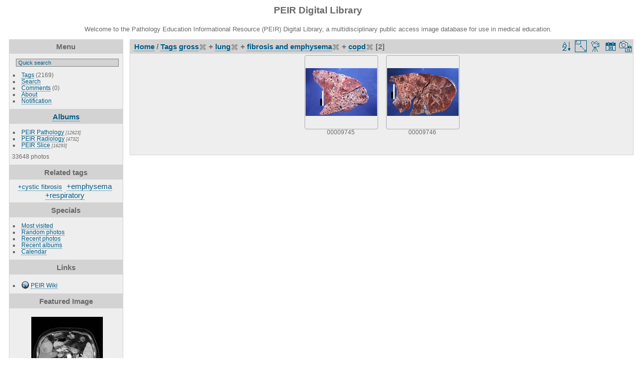

--- FILE ---
content_type: text/html; charset=utf-8
request_url: https://peir.path.uab.edu/library/index.php?/tags/4-gross/27-lung/1938-fibrosis_and_emphysema/2172-copd
body_size: 23034
content:
<!DOCTYPE html>
<html lang="en" dir="ltr">
<head>
<meta charset="utf-8">
<meta name="generator" content="Piwigo (aka PWG), see piwigo.org">


<title>Tags gross + lung + fibrosis and emphysema + copd | PEIR Digital Library</title>
<link rel="shortcut icon" type="image/x-icon" href="./local/favicon.ico">

<link rel="start" title="Home" href="/library/" >
<link rel="search" title="Search" href="search.php" >


<link rel="canonical" href="index.php?/tags/4-gross/27-lung/1938-fibrosis_and_emphysema/2172-copd">

 
	<!--[if lt IE 7]>
		<link rel="stylesheet" type="text/css" href="themes/default/fix-ie5-ie6.css">
	<![endif]-->
	<!--[if IE 7]>
		<link rel="stylesheet" type="text/css" href="themes/default/fix-ie7.css">
	<![endif]-->
	


<!-- BEGIN get_combined -->
<link rel="stylesheet" type="text/css" href="_data/combined/epguhe.css">

<script type="text/javascript" src="_data/combined/1ttryqc.js"></script>
<!-- END get_combined -->

<!--[if lt IE 7]>
<script type="text/javascript" src="themes/default/js/pngfix.js"></script>
<![endif]-->

  <meta name="robots" content="noindex,nofollow">
  
<script type="text/javascript">
var randomPictOpt={
    
      fixedHeight:0,
      delay:0,
      showName:"n",
      showComment:"n",
      pictures:[
          {
            'comment':'RADIOLOGY: HEPATOBILIARY: Case# 34179:  MASS IN THE MEDIAL SEGMENT OF LIVER HIGHLY SUSPICIOUS FOR HEPATOCELLULAR CARCINOMA',
            'link':"picture.php?/16471/category",
            'name':'00136607',
            'thumb':"_data/i/upload/2013/08/01/20130801120232-17355ead-th.jpg"
          }
          ,          {
            'comment':'GROSS: Urinary: Kidney: Scar: Gross natural color external view with capsule removed large irregular scarring like large old infarct very good shows adjacent raised normal cortex quite well',
            'link':"picture.php?/9154/category",
            'name':'00009341',
            'thumb':"_data/i/upload/2013/08/01/20130801101513-0bdfcda1-th.jpg"
          }
          ,          {
            'comment':'RADIOLOGY: HEAD: SKULL, ORBITAL LEVEL; H-1, B4-2 (CT)',
            'link':"picture.php?/21581/category",
            'name':'00212810',
            'thumb':"_data/i/upload/2013/08/06/20130806095556-228fde59-th.jpg"
          }
          ,          {
            'comment':'GROSS: FOREARM: MEDIAL EPICONDYLE OF HUMERUS (YELLOW), OLECRANON PROCESS OF ULNA (MAGENTA)',
            'link':"picture.php?/23147/category",
            'name':'00218531',
            'thumb':"_data/i/upload/2013/08/06/20130806100504-0a355375-th.jpg"
          }
          ,          {
            'comment':'HISTOLOGY: CARDIOVASCULAR: VASCULATURE: Coronary artery: Intramural Anterior Descending: Micro low mag trichrome abnormal media see',
            'link':"picture.php?/8578/category",
            'name':'00008735',
            'thumb':"_data/i/upload/2013/08/01/20130801101244-5f5a1fd7-th.jpg"
          }
          ,          {
            'comment':'PATIENT: EYE: DYSPLASIA, FIBROUS; RIGHT ORBIT',
            'link':"picture.php?/21887/category",
            'name':'00213191',
            'thumb':"_data/i/upload/2013/08/06/20130806095740-c94c7255-th.jpg"
          }
          ,          {
            'comment':'RADIOLOGY: HEPATOBILIARY: Case# 33652:  ACUTE CHOLECYSTITIS.  47 year old female with right upper quadrant pain and fever.  Axial and sagittal transabdominal images of the RUQ reveal marked thickening of the gallbladder wall with multiple shadowing stones seen within the gallbladder.  Acute cholecystitis occurs in approximately one-third of patients with gallstones. In western countries, cholesterol stones predominate and is almost three times as high in women as it is in men. The incidence of acute cholecystitis increases with age and multiparity. Ultrasound reveals stones in approximately 95% of patients with acute cholecystitis. A sonographic Murphys sign is demonstrated in 90% pa patients. Secondary sonographic criteria are less specific but include wall thickening of greater than 3 mm and ductal dilatation. Complications of acute cholecystitis include emphysematous and gangrenous cholecystitis as well as perforation.',
            'link':"picture.php?/14028/category",
            'name':'00134043',
            'thumb':"_data/i/upload/2013/08/01/20130801115231-87f9ccc3-th.jpg"
          }
          ,          {
            'comment':'HISTOLOGY: NERVOUS: BRAIN: EPENDYMOMA, BLEPHAROPLAST',
            'link':"picture.php?/18127/category",
            'name':'00201656',
            'thumb':"_data/i/upload/2013/08/06/20130806093719-3d0db087-th.jpg"
          }
          ,          {
            'comment':'GROSS: Urinary: Kidney: Serous Cyst: Gross natural color opened kidney with typical serous cysts one rather large external view of this kidney is slide',
            'link':"picture.php?/7345/category",
            'name':'00007461',
            'thumb':"_data/i/upload/2013/08/01/20130801100736-348e5518-th.jpg"
          }
          ,          {
            'comment':'GROSS: CARDIOVASCULAR: HEART: Heart, myocardial infarction, surgery to repair interventricular septum rupture',
            'link':"picture.php?/12153/category",
            'name':'00017082',
            'thumb':"_data/i/upload/2013/08/01/20130801105518-68fa108d-th.jpg"
          }
          ,          {
            'comment':'RADIOLOGY: NERVOUS: BRAIN: ARNOLD CHIARI II (MRI)',
            'link':"picture.php?/18388/category",
            'name':'00202431',
            'thumb':"_data/i/upload/2013/08/06/20130806093841-bfae5585-th.jpg"
          }
          ,          {
            'comment':'GROSS: RESPIRATORY: Lung: Edema: Gross natural color distended lung uncut with foam in bronchus',
            'link':"picture.php?/9708/category",
            'name':'00009906',
            'thumb':"_data/i/upload/2013/08/01/20130801101742-64938985-th.jpg"
          }
          ,          {
            'comment':'GROSS: LEG: LEG, CROSS SECTION, EXTREME CLOSEUP; 10 OF 33, POSTERIOR',
            'link':"picture.php?/32410/category",
            'name':'00249745',
            'thumb':"_data/i/upload/2013/08/06/20130806110700-8486ee35-th.jpg"
          }
          ,          {
            'comment':'HISTOLOGY: NERVOUS: BRAIN: ASTROCYTES WITH GOLGI STAIN; RASSMUSSEN SLIDE 104 FROM USC.',
            'link':"picture.php?/28927/category",
            'name':'00241665',
            'thumb':"_data/i/upload/2013/08/06/20130806104201-42e14cc4-th.jpg"
          }
          ,          {
            'comment':'HISTOLOGY: EMBRYO: EMBRYO, 12MM PIG; SERIAL SECTIONS THROUGH, YNTEMAS SLIDES SUNY',
            'link':"picture.php?/29359/category",
            'name':'00244258',
            'thumb':"_data/i/upload/2013/08/06/20130806104501-7f7dc48f-th.jpg"
          }
          ,          {
            'comment':'HISTOLOGY: RESPIRATORY: Lung: Arteriosclerosis Grade 2: Micro high mag trichrome typical example small muscular artery with medial thickening and increased adventitial collagen interstitial edema is evident very good example grade 2 lesion',
            'link':"picture.php?/1441/category",
            'name':'00001121',
            'thumb':"_data/i/upload/2013/08/01/20130801094302-aaed48c7-th.jpg"
          }
          ,          {
            'comment':'GROSS: CARDIOVASCULAR: HEART: Cor Triatriatum',
            'link':"picture.php?/2599/category",
            'name':'00002338',
            'thumb':"_data/i/upload/2013/08/01/20130801094641-647a37f7-th.jpg"
          }
          ,          {
            'comment':'GROSS: NERVOUS: BRAIN: DENTATE NUCLEUS',
            'link':"picture.php?/19396/category",
            'name':'00204328',
            'thumb':"_data/i/upload/2013/08/06/20130806094401-b0800f33-th.jpg"
          }
          ,          {
            'comment':'GROSS: NON-HUMAN: ANIMAL SURGERY, MONKEY',
            'link':"picture.php?/33391/category",
            'name':'00253664',
            'thumb':"_data/i/upload/2013/08/06/20130806111429-08176d45-th.jpg"
          }
          ,          {
            'comment':'RADIOLOGY: NERVOUS: BRAIN: GLIOMA, OPTIC; NEUROFIBROMATOSIS; 1/2 (CT)',
            'link':"picture.php?/23290/category",
            'name':'00218940',
            'thumb':"_data/i/upload/2013/08/06/20130806100555-0ca92c75-th.jpg"
          }
          ,          {
            'comment':'RADIOLOGY: FEMALE REPRODUCTIVE: UTERUS: Case# 34584:  DOUBLE UTERUS WITH HEMATOCOLPOS OF THE RIGHT VAGINA.  15 year-old female.',
            'link':"picture.php?/17108/category",
            'name':'00137432',
            'thumb':"_data/i/upload/2013/08/01/20130801120524-f6274007-th.jpg"
          }
          ,          {
            'comment':'GROSS: NERVOUS: BRAIN: HEMORRHAGE, GERMINAL PLATE 29 WEEK GEST.; LIVED 48D, A 52-84 CORONAL WITH CORTICAL HEMORRHAGE TOO',
            'link':"picture.php?/20663/category",
            'name':'00209536',
            'thumb':"_data/i/upload/2013/08/06/20130806095047-05ee474c-th.jpg"
          }
          ,          {
            'comment':'RADIOLOGY: HEPATOBILIARY: GALLBLADDER: COMMON BILE DUCT OBSTRUCTION; INITIAL (RADIONUCLIDE SCAN)',
            'link':"picture.php?/25004/category",
            'name':'00224143',
            'thumb':"_data/i/upload/2013/08/06/20130806101622-9b3552ff-th.jpg"
          }
          ,          {
            'comment':'ECG: ECG: LATE PVCs VERSUS INTERMITTENT; WOLF-PARKINSON-WHITE; 0774.2',
            'link':"picture.php?/29152/category",
            'name':'00243716',
            'thumb':"_data/i/upload/2013/08/06/20130806104335-cc3e0707-th.jpg"
          }
          ,          {
            'comment':'RADIOLOGY: CHEST: Case# 34571:  PULMONARY THROMBOEMBOLISM. QXI. EMPHYSEMA.  61 year-old male status post myocardial infarction. Patient has persistent chest pain.',
            'link':"picture.php?/17020/category",
            'name':'00137337',
            'thumb':"_data/i/upload/2013/08/01/20130801120501-809b2d7f-th.jpg"
          }
                ]
    
    };
</script>


<style type="text/css">
.thumbnails SPAN,.thumbnails .wrap2 A,.thumbnails LABEL{width: 146px;}.thumbnails .wrap2{height: 147px;}.thumbLegend {font-size: 90%}</style>
</head>

<body id="theCategoryPage">

<div id="the_page">


<div id="theHeader"><h1>PEIR Digital Library</h1>
<p>Welcome to the Pathology Education Informational Resource (PEIR) Digital Library, a multidisciplinary public access image database for use in medical education.</p></div>


<div id="menubar">
	<dl id="mbMenu">
<dt>Menu</dt>
<dd>
	<form action="qsearch.php" method="get" id="quicksearch" onsubmit="return this.q.value!='' && this.q.value!=qsearch_prompt;">
		<p style="margin:0;padding:0">
			<input type="text" name="q" id="qsearchInput" onfocus="if (value==qsearch_prompt) value='';" onblur="if (value=='') value=qsearch_prompt;" style="width:90%">
		</p>
	</form>
	<script type="text/javascript">var qsearch_prompt="Quick search";document.getElementById('qsearchInput').value=qsearch_prompt;</script>
	<ul><li><a href="tags.php" title="display available tags">Tags</a> (2169)</li><li><a href="search.php" title="search" rel="search">Search</a></li><li><a href="comments.php" title="display last user comments">Comments</a> (0)</li><li><a href="about.php" title="About Piwigo">About</a></li><li><a href="notification.php" title="RSS feed" rel="nofollow">Notification</a></li></ul>
</dd>

	</dl>
	<dl id="mbCategories">
<dt>
	<a href="index.php?/categories">Albums</a>
</dt>
<dd>
  <ul>
    <li >
      <a href="index.php?/category/2"  title="12623 photos in 101 sub-albums">PEIR Pathology</a>
      <span class="menuInfoCatByChild" title="12623 photos in 101 sub-albums">[12623]</span>
      </li>
    
    <li >
      <a href="index.php?/category/106"  title="4732 photos in 20 sub-albums">PEIR Radiology</a>
      <span class="menuInfoCatByChild" title="4732 photos in 20 sub-albums">[4732]</span>
      </li>
    
    <li >
      <a href="index.php?/category/127"  title="16293 photos in 222 sub-albums">PEIR Slice</a>
      <span class="menuInfoCatByChild" title="16293 photos in 222 sub-albums">[16293]</span>
  </li></ul>

	<p class="totalImages">33648 photos</p>
</dd>

	</dl>
	<dl id="mbTags">
<dt>Related tags</dt>
<dd>
	<div id="menuTagCloud">
		<span><a class="tagLevel2" href="index.php?/tags/4-gross/27-lung/1938-fibrosis_and_emphysema/2172-copd/2174-cystic_fibrosis" title="1 photo is also linked to current tags" rel="nofollow">+cystic fibrosis</a></span>

		<span><a class="tagLevel3" href="index.php?/tags/4-gross/27-lung/1938-fibrosis_and_emphysema/2172-copd/222-emphysema" title="2 photos are also linked to current tags" rel="nofollow">+emphysema</a></span>

		<span><a class="tagLevel3" href="index.php?/tags/4-gross/27-lung/1938-fibrosis_and_emphysema/2172-copd/12-respiratory" title="2 photos are also linked to current tags" rel="nofollow">+respiratory</a></span>

	</div>
</dd>

	</dl>
	<dl id="mbSpecials">
<dt>Specials</dt>
<dd>
	<ul><li><a href="index.php?/most_visited" title="display most visited photos">Most visited</a></li><li><a href="random.php" title="display a set of random photos" rel="nofollow">Random photos</a></li><li><a href="index.php?/recent_pics" title="display most recent photos">Recent photos</a></li><li><a href="index.php?/recent_cats" title="display recently updated albums">Recent albums</a></li><li><a href="index.php?/created-monthly-calendar" title="display each day with photos, month per month" rel="nofollow">Calendar</a></li></ul>
</dd>

	</dl>
	<dl id="mbAMM_links">
<!-- links menu bar -->
  <dt>Links</dt>
<dd>
  <ul  class="amm-MenuBar-links-icons">
      <li>
        <img src='plugins/AMenuManager/links_pictures/internet.png' style="position:relative;top:3px;"/>        <a href="/"
          >PEIR Wiki</a>
      </li>
  </ul>
</dd>

	</dl>
	<dl id="mbAMM_randompict">
<!-- random picture menu bar -->
<dt>Featured Image</dt>

<dd id="irandompicdd" class="randompicdd">
  <div id="irandompicinner" class="illustration">
    <div class="ammillustrationc">
      <div id="iamm_ill0" class="ammillustration">
        <span id='iammRPicNameO' style='display:none;'></span>
        <span id='iammRPicCommentO' style='display:none;'></span>
        <a id='iammRPicLink' ><img id="iammRPicImg"/></a>
        <span id='iammRPicNameU' style='display:none;'></span>
        <span id='iammRPicCommentU' style='display:none;'></span>
      </div>
    </div>
  </div>
</dd>


	</dl>
	<dl id="mbIdentification">
<dt>Identification</dt>
<dd>
<ul><li><a href="identification.php" rel="nofollow">Login</a></li></ul>
<form method="post" action="identification.php" id="quickconnect"> <fieldset> <legend>Quick connect</legend> <div> <label for="username">Username</label><br> <input type="text" name="username" id="username" value="" style="width:99%"> </div> <div><label for="password">Password</label><br> <input type="password" name="password" id="password" style="width:99%"> </div><div><label for="remember_me"> <input type="checkbox" name="remember_me" id="remember_me" value="1">Auto login</label></div><div> <input type="hidden" name="redirect" value="%2Flibrary%2Findex.php%3F%2Ftags%2F4-gross%2F27-lung%2F1938-fibrosis_and_emphysema%2F2172-copd"> <input type="submit" name="login" value="Submit"> <span class="categoryActions"><a href="password.php" title="Forgot your password?" class="pwg-state-default pwg-button"> <span class="pwg-icon pwg-icon-lost-password"> </span> </a> </span> </div> </fieldset> </form>
</dd>

	</dl>
</div><div id="menuSwitcher"></div>




<div id="content" class="content contentWithMenu">
<div class="titrePage">
	<ul class="categoryActions">
		<li><a id="sortOrderLink" title="Sort order" class="pwg-state-default pwg-button" rel="nofollow"> <span class="pwg-icon pwg-icon-sort"></span><span class="pwg-button-text">Sort order</span> </a> <div id="sortOrderBox" class="switchBox"> <div class="switchBoxTitle">Sort order</div><span style="visibility:hidden">&#x2714; </span><a href="index.php?/tags/4-gross/27-lung/1938-fibrosis_and_emphysema/2172-copd&amp;image_order=0" rel="nofollow">Default</a><br><span style="visibility:hidden">&#x2714; </span><a href="index.php?/tags/4-gross/27-lung/1938-fibrosis_and_emphysema/2172-copd&amp;image_order=1" rel="nofollow">Photo title, A &rarr; Z</a><br><span style="visibility:hidden">&#x2714; </span><a href="index.php?/tags/4-gross/27-lung/1938-fibrosis_and_emphysema/2172-copd&amp;image_order=2" rel="nofollow">Photo title, Z &rarr; A</a><br><span style="visibility:hidden">&#x2714; </span><a href="index.php?/tags/4-gross/27-lung/1938-fibrosis_and_emphysema/2172-copd&amp;image_order=3" rel="nofollow">Date created, new &rarr; old</a><br><span style="visibility:hidden">&#x2714; </span><a href="index.php?/tags/4-gross/27-lung/1938-fibrosis_and_emphysema/2172-copd&amp;image_order=4" rel="nofollow">Date created, old &rarr; new</a><br><span>&#x2714; </span>Date posted, new &rarr; old<br><span style="visibility:hidden">&#x2714; </span><a href="index.php?/tags/4-gross/27-lung/1938-fibrosis_and_emphysema/2172-copd&amp;image_order=6" rel="nofollow">Date posted, old &rarr; new</a><br><span style="visibility:hidden">&#x2714; </span><a href="index.php?/tags/4-gross/27-lung/1938-fibrosis_and_emphysema/2172-copd&amp;image_order=9" rel="nofollow">Visits, high &rarr; low</a><br><span style="visibility:hidden">&#x2714; </span><a href="index.php?/tags/4-gross/27-lung/1938-fibrosis_and_emphysema/2172-copd&amp;image_order=10" rel="nofollow">Visits, low &rarr; high</a></div></li>
		<li><a id="derivativeSwitchLink" title="Photo sizes" class="pwg-state-default pwg-button" rel="nofollow"> <span class="pwg-icon pwg-icon-sizes"></span><span class="pwg-button-text">Photo sizes</span> </a> <div id="derivativeSwitchBox" class="switchBox"> <div class="switchBoxTitle">Photo sizes</div><span style="visibility:hidden">&#x2714; </span><a href="index.php?/tags/4-gross/27-lung/1938-fibrosis_and_emphysema/2172-copd&amp;display=square" rel="nofollow">Square</a><br><span>&#x2714; </span>Thumbnail<br><span style="visibility:hidden">&#x2714; </span><a href="index.php?/tags/4-gross/27-lung/1938-fibrosis_and_emphysema/2172-copd&amp;display=2small" rel="nofollow">XXS - tiny</a><br><span style="visibility:hidden">&#x2714; </span><a href="index.php?/tags/4-gross/27-lung/1938-fibrosis_and_emphysema/2172-copd&amp;display=xsmall" rel="nofollow">XS - extra small</a><br><span style="visibility:hidden">&#x2714; </span><a href="index.php?/tags/4-gross/27-lung/1938-fibrosis_and_emphysema/2172-copd&amp;display=small" rel="nofollow">S - small</a><br><span style="visibility:hidden">&#x2714; </span><a href="index.php?/tags/4-gross/27-lung/1938-fibrosis_and_emphysema/2172-copd&amp;display=medium" rel="nofollow">M - medium</a><br><span style="visibility:hidden">&#x2714; </span><a href="index.php?/tags/4-gross/27-lung/1938-fibrosis_and_emphysema/2172-copd&amp;display=large" rel="nofollow">L - large</a></div></li>

		<li id="cmdSlideshow"><a href="picture.php?/9551/tags/4-gross/27-lung/1938-fibrosis_and_emphysema/2172-copd&amp;slideshow=" title="slideshow" class="pwg-state-default pwg-button" rel="nofollow"> <span class="pwg-icon pwg-icon-slideshow"></span><span class="pwg-button-text">slideshow</span> </a></li>
		<li><a href="index.php?/tags/4-gross/27-lung/1938-fibrosis_and_emphysema/2172-copd/posted-monthly-list" title="display a calendar by posted date" class="pwg-state-default pwg-button" rel="nofollow"> <span class="pwg-icon pwg-icon-calendar"></span><span class="pwg-button-text">Calendar</span> </a></li>
		<li><a href="index.php?/tags/4-gross/27-lung/1938-fibrosis_and_emphysema/2172-copd/created-monthly-list" title="display a calendar by creation date" class="pwg-state-default pwg-button" rel="nofollow"> <span class="pwg-icon pwg-icon-camera-calendar"></span><span class="pwg-button-text">Calendar</span> </a></li>
	</ul>

<h2><a href="/library/">Home</a> / <a href="tags.php" title="display available tags">Tags</a> <a href="index.php?/tags/4-gross" title="display photos linked to this tag">gross</a><a href="index.php?/tags/27-lung/1938-fibrosis_and_emphysema/2172-copd" style="border:none;" title="remove this tag from the list"><img src="themes/default/icon/remove_s.png" alt="x" style="vertical-align:bottom;"></a> + <a href="index.php?/tags/27-lung" title="display photos linked to this tag">lung</a><a href="index.php?/tags/4-gross/1938-fibrosis_and_emphysema/2172-copd" style="border:none;" title="remove this tag from the list"><img src="themes/default/icon/remove_s.png" alt="x" style="vertical-align:bottom;"></a> + <a href="index.php?/tags/1938-fibrosis_and_emphysema" title="display photos linked to this tag">fibrosis and emphysema</a><a href="index.php?/tags/4-gross/27-lung/2172-copd" style="border:none;" title="remove this tag from the list"><img src="themes/default/icon/remove_s.png" alt="x" style="vertical-align:bottom;"></a> + <a href="index.php?/tags/2172-copd" title="display photos linked to this tag">copd</a><a href="index.php?/tags/4-gross/27-lung/1938-fibrosis_and_emphysema" style="border:none;" title="remove this tag from the list"><img src="themes/default/icon/remove_s.png" alt="x" style="vertical-align:bottom;"></a> [2]</h2>



</div>










<div class="loader"><img src="themes/default/images/ajax_loader.gif"></div>
<ul class="thumbnails" id="thumbnails">
  <li> <span class="wrap1"> <span class="wrap2"> <a href="picture.php?/9551/tags/4-gross/27-lung/1938-fibrosis_and_emphysema/2172-copd"> <img class="thumbnail" src="_data/i/upload/2013/08/01/20130801101659-a2667d95-th.jpg" alt="00009745" title="00009745 (58184 visits) GROSS: RESPIRATORY: Lung: Fibrosis And Emphysema: Gross natural color complete fibrosis of left uppe..."> </a> </span><span class="thumbLegend"> <span class="thumbName">00009745</span></span></span> </li><li> <span class="wrap1"> <span class="wrap2"> <a href="picture.php?/9552/tags/4-gross/27-lung/1938-fibrosis_and_emphysema/2172-copd"> <img class="thumbnail" src="_data/i/upload/2013/08/01/20130801101659-407363c1-th.jpg" alt="00009746" title="00009746 (25423 visits) GROSS: RESPIRATORY: Lung: Fibrosis And Emphysema: Gross natural color right lung with lesion in base..."> </a> </span><span class="thumbLegend"> <span class="thumbName">00009746</span></span></span> </li>
</ul>

</div>
<div id="copyright">


  Powered by	<a href="https://piwigo.org" class="Piwigo">Piwigo</a>
  
</div>

</div>

<!-- BEGIN get_combined -->
<script type="text/javascript">//<![CDATA[

var error_icon = "themes/default/icon/errors_small.png", max_requests = 3;
(window.SwitchBox=window.SwitchBox||[]).push("#sortOrderLink", "#sortOrderBox");
(window.SwitchBox=window.SwitchBox||[]).push("#derivativeSwitchLink", "#derivativeSwitchBox");
//]]></script>
<script type="text/javascript">
(function() {
var s,after = document.getElementsByTagName('script')[document.getElementsByTagName('script').length-1];
s=document.createElement('script'); s.type='text/javascript'; s.async=true; s.src='themes/default/js/switchbox.js?v2.9.4';
after = after.parentNode.insertBefore(s, after);
})();
</script>
<!-- END get_combined -->

</body>
</html>